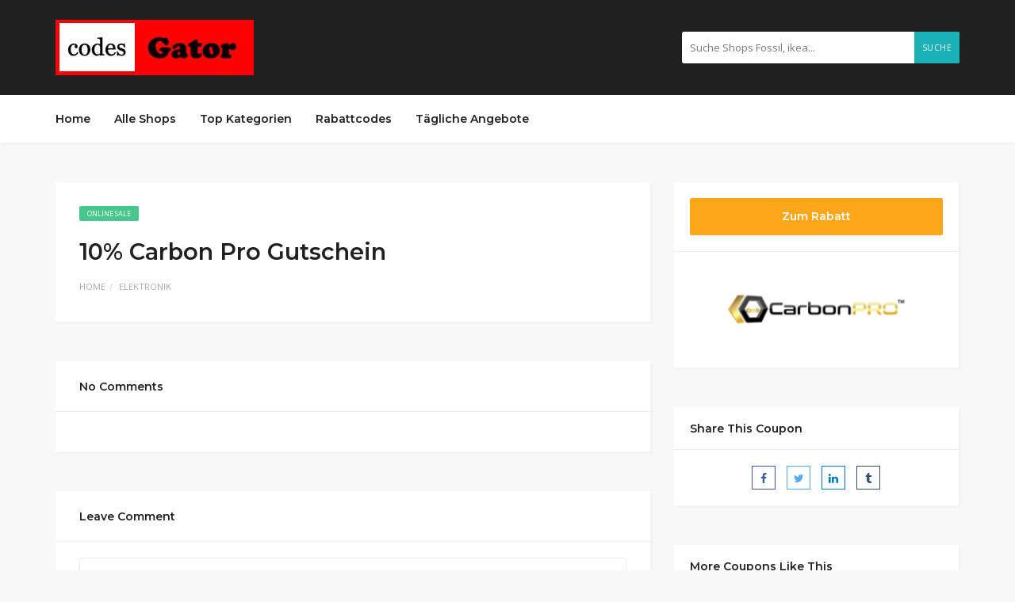

--- FILE ---
content_type: text/html; charset=UTF-8
request_url: https://codesgator.com/coupon/10-carbon-pro-gutschein/
body_size: 14896
content:
<!DOCTYPE html>
<html lang="en-US">
<head>
<!-- Google tag (gtag.js) -->
<script async src="https://www.googletagmanager.com/gtag/js?id=UA-261684649-1"></script>
<script>
  window.dataLayer = window.dataLayer || [];
  function gtag(){dataLayer.push(arguments);}
  gtag('js', new Date());

  gtag('config', 'UA-261684649-1');
</script>
    <meta charset="UTF-8">
    <meta name="viewport" content="width=device-width, initial-scale=1, maximum-scale=1">
	<!-- TradeDoubler site verification 3250647 -->
<meta name="verify-admitad" content="0c577276a9" />
<meta name="fo-verify" content="a3b34643-9b46-41d5-8d3d-fafd9eaa54ad">
<meta name="tradetracker-site-verification" content="1402fe9812a55faf9fc96469e940320194f67e56" />

	<meta name='robots' content='index, follow, max-image-preview:large, max-snippet:-1, max-video-preview:-1' />

	<!-- This site is optimized with the Yoast SEO plugin v21.0 - https://yoast.com/wordpress/plugins/seo/ -->
	<title>10% Carbon Pro Gutschein - CodesGator</title>
	<link rel="canonical" href="https://codesgator.com/coupon/10-carbon-pro-gutschein/" />
	<meta property="og:locale" content="en_US" />
	<meta property="og:type" content="article" />
	<meta property="og:title" content="10% Carbon Pro Gutschein - CodesGator" />
	<meta property="og:url" content="https://codesgator.com/coupon/10-carbon-pro-gutschein/" />
	<meta property="og:site_name" content="CodesGator" />
	<meta property="article:modified_time" content="2022-09-17T05:46:46+00:00" />
	<meta name="twitter:card" content="summary_large_image" />
	<script type="application/ld+json" class="yoast-schema-graph">{"@context":"https://schema.org","@graph":[{"@type":"WebPage","@id":"https://codesgator.com/coupon/10-carbon-pro-gutschein/","url":"https://codesgator.com/coupon/10-carbon-pro-gutschein/","name":"10% Carbon Pro Gutschein - CodesGator","isPartOf":{"@id":"https://codesgator.com/#website"},"datePublished":"2022-09-17T05:46:45+00:00","dateModified":"2022-09-17T05:46:46+00:00","breadcrumb":{"@id":"https://codesgator.com/coupon/10-carbon-pro-gutschein/#breadcrumb"},"inLanguage":"en-US","potentialAction":[{"@type":"ReadAction","target":["https://codesgator.com/coupon/10-carbon-pro-gutschein/"]}]},{"@type":"BreadcrumbList","@id":"https://codesgator.com/coupon/10-carbon-pro-gutschein/#breadcrumb","itemListElement":[{"@type":"ListItem","position":1,"name":"Home","item":"https://codesgator.com/"},{"@type":"ListItem","position":2,"name":"Coupons","item":"https://codesgator.com/coupon/"},{"@type":"ListItem","position":3,"name":"10% Carbon Pro Gutschein"}]},{"@type":"WebSite","@id":"https://codesgator.com/#website","url":"https://codesgator.com/","name":"CodesGator","description":"Gutschein und Rabatt Gutscheine - Online Aktion Codes","potentialAction":[{"@type":"SearchAction","target":{"@type":"EntryPoint","urlTemplate":"https://codesgator.com/?s={search_term_string}"},"query-input":"required name=search_term_string"}],"inLanguage":"en-US"}]}</script>
	<!-- / Yoast SEO plugin. -->


<link rel='dns-prefetch' href='//fonts.googleapis.com' />
<link rel="alternate" type="application/rss+xml" title="CodesGator &raquo; Feed" href="https://codesgator.com/feed/" />
<link rel="alternate" type="application/rss+xml" title="CodesGator &raquo; Comments Feed" href="https://codesgator.com/comments/feed/" />
<link rel="alternate" type="application/rss+xml" title="CodesGator &raquo; 10% Carbon Pro Gutschein Comments Feed" href="https://codesgator.com/coupon/10-carbon-pro-gutschein/feed/" />
<link rel="alternate" title="oEmbed (JSON)" type="application/json+oembed" href="https://codesgator.com/wp-json/oembed/1.0/embed?url=https%3A%2F%2Fcodesgator.com%2Fcoupon%2F10-carbon-pro-gutschein%2F" />
<link rel="alternate" title="oEmbed (XML)" type="text/xml+oembed" href="https://codesgator.com/wp-json/oembed/1.0/embed?url=https%3A%2F%2Fcodesgator.com%2Fcoupon%2F10-carbon-pro-gutschein%2F&#038;format=xml" />
		<!-- This site uses the Google Analytics by MonsterInsights plugin v7.18.0 - Using Analytics tracking - https://www.monsterinsights.com/ -->
		<!-- Note: MonsterInsights is not currently configured on this site. The site owner needs to authenticate with Google Analytics in the MonsterInsights settings panel. -->
					<!-- No UA code set -->
				<!-- / Google Analytics by MonsterInsights -->
		<style id='wp-img-auto-sizes-contain-inline-css' type='text/css'>
img:is([sizes=auto i],[sizes^="auto," i]){contain-intrinsic-size:3000px 1500px}
/*# sourceURL=wp-img-auto-sizes-contain-inline-css */
</style>

<style id='wp-emoji-styles-inline-css' type='text/css'>

	img.wp-smiley, img.emoji {
		display: inline !important;
		border: none !important;
		box-shadow: none !important;
		height: 1em !important;
		width: 1em !important;
		margin: 0 0.07em !important;
		vertical-align: -0.1em !important;
		background: none !important;
		padding: 0 !important;
	}
/*# sourceURL=wp-emoji-styles-inline-css */
</style>
<link rel='stylesheet' id='wp-block-library-css' href='https://codesgator.com/wp-includes/css/dist/block-library/style.min.css?ver=6.9' type='text/css' media='all' />
<style id='global-styles-inline-css' type='text/css'>
:root{--wp--preset--aspect-ratio--square: 1;--wp--preset--aspect-ratio--4-3: 4/3;--wp--preset--aspect-ratio--3-4: 3/4;--wp--preset--aspect-ratio--3-2: 3/2;--wp--preset--aspect-ratio--2-3: 2/3;--wp--preset--aspect-ratio--16-9: 16/9;--wp--preset--aspect-ratio--9-16: 9/16;--wp--preset--color--black: #000000;--wp--preset--color--cyan-bluish-gray: #abb8c3;--wp--preset--color--white: #ffffff;--wp--preset--color--pale-pink: #f78da7;--wp--preset--color--vivid-red: #cf2e2e;--wp--preset--color--luminous-vivid-orange: #ff6900;--wp--preset--color--luminous-vivid-amber: #fcb900;--wp--preset--color--light-green-cyan: #7bdcb5;--wp--preset--color--vivid-green-cyan: #00d084;--wp--preset--color--pale-cyan-blue: #8ed1fc;--wp--preset--color--vivid-cyan-blue: #0693e3;--wp--preset--color--vivid-purple: #9b51e0;--wp--preset--gradient--vivid-cyan-blue-to-vivid-purple: linear-gradient(135deg,rgb(6,147,227) 0%,rgb(155,81,224) 100%);--wp--preset--gradient--light-green-cyan-to-vivid-green-cyan: linear-gradient(135deg,rgb(122,220,180) 0%,rgb(0,208,130) 100%);--wp--preset--gradient--luminous-vivid-amber-to-luminous-vivid-orange: linear-gradient(135deg,rgb(252,185,0) 0%,rgb(255,105,0) 100%);--wp--preset--gradient--luminous-vivid-orange-to-vivid-red: linear-gradient(135deg,rgb(255,105,0) 0%,rgb(207,46,46) 100%);--wp--preset--gradient--very-light-gray-to-cyan-bluish-gray: linear-gradient(135deg,rgb(238,238,238) 0%,rgb(169,184,195) 100%);--wp--preset--gradient--cool-to-warm-spectrum: linear-gradient(135deg,rgb(74,234,220) 0%,rgb(151,120,209) 20%,rgb(207,42,186) 40%,rgb(238,44,130) 60%,rgb(251,105,98) 80%,rgb(254,248,76) 100%);--wp--preset--gradient--blush-light-purple: linear-gradient(135deg,rgb(255,206,236) 0%,rgb(152,150,240) 100%);--wp--preset--gradient--blush-bordeaux: linear-gradient(135deg,rgb(254,205,165) 0%,rgb(254,45,45) 50%,rgb(107,0,62) 100%);--wp--preset--gradient--luminous-dusk: linear-gradient(135deg,rgb(255,203,112) 0%,rgb(199,81,192) 50%,rgb(65,88,208) 100%);--wp--preset--gradient--pale-ocean: linear-gradient(135deg,rgb(255,245,203) 0%,rgb(182,227,212) 50%,rgb(51,167,181) 100%);--wp--preset--gradient--electric-grass: linear-gradient(135deg,rgb(202,248,128) 0%,rgb(113,206,126) 100%);--wp--preset--gradient--midnight: linear-gradient(135deg,rgb(2,3,129) 0%,rgb(40,116,252) 100%);--wp--preset--font-size--small: 13px;--wp--preset--font-size--medium: 20px;--wp--preset--font-size--large: 36px;--wp--preset--font-size--x-large: 42px;--wp--preset--spacing--20: 0.44rem;--wp--preset--spacing--30: 0.67rem;--wp--preset--spacing--40: 1rem;--wp--preset--spacing--50: 1.5rem;--wp--preset--spacing--60: 2.25rem;--wp--preset--spacing--70: 3.38rem;--wp--preset--spacing--80: 5.06rem;--wp--preset--shadow--natural: 6px 6px 9px rgba(0, 0, 0, 0.2);--wp--preset--shadow--deep: 12px 12px 50px rgba(0, 0, 0, 0.4);--wp--preset--shadow--sharp: 6px 6px 0px rgba(0, 0, 0, 0.2);--wp--preset--shadow--outlined: 6px 6px 0px -3px rgb(255, 255, 255), 6px 6px rgb(0, 0, 0);--wp--preset--shadow--crisp: 6px 6px 0px rgb(0, 0, 0);}:where(.is-layout-flex){gap: 0.5em;}:where(.is-layout-grid){gap: 0.5em;}body .is-layout-flex{display: flex;}.is-layout-flex{flex-wrap: wrap;align-items: center;}.is-layout-flex > :is(*, div){margin: 0;}body .is-layout-grid{display: grid;}.is-layout-grid > :is(*, div){margin: 0;}:where(.wp-block-columns.is-layout-flex){gap: 2em;}:where(.wp-block-columns.is-layout-grid){gap: 2em;}:where(.wp-block-post-template.is-layout-flex){gap: 1.25em;}:where(.wp-block-post-template.is-layout-grid){gap: 1.25em;}.has-black-color{color: var(--wp--preset--color--black) !important;}.has-cyan-bluish-gray-color{color: var(--wp--preset--color--cyan-bluish-gray) !important;}.has-white-color{color: var(--wp--preset--color--white) !important;}.has-pale-pink-color{color: var(--wp--preset--color--pale-pink) !important;}.has-vivid-red-color{color: var(--wp--preset--color--vivid-red) !important;}.has-luminous-vivid-orange-color{color: var(--wp--preset--color--luminous-vivid-orange) !important;}.has-luminous-vivid-amber-color{color: var(--wp--preset--color--luminous-vivid-amber) !important;}.has-light-green-cyan-color{color: var(--wp--preset--color--light-green-cyan) !important;}.has-vivid-green-cyan-color{color: var(--wp--preset--color--vivid-green-cyan) !important;}.has-pale-cyan-blue-color{color: var(--wp--preset--color--pale-cyan-blue) !important;}.has-vivid-cyan-blue-color{color: var(--wp--preset--color--vivid-cyan-blue) !important;}.has-vivid-purple-color{color: var(--wp--preset--color--vivid-purple) !important;}.has-black-background-color{background-color: var(--wp--preset--color--black) !important;}.has-cyan-bluish-gray-background-color{background-color: var(--wp--preset--color--cyan-bluish-gray) !important;}.has-white-background-color{background-color: var(--wp--preset--color--white) !important;}.has-pale-pink-background-color{background-color: var(--wp--preset--color--pale-pink) !important;}.has-vivid-red-background-color{background-color: var(--wp--preset--color--vivid-red) !important;}.has-luminous-vivid-orange-background-color{background-color: var(--wp--preset--color--luminous-vivid-orange) !important;}.has-luminous-vivid-amber-background-color{background-color: var(--wp--preset--color--luminous-vivid-amber) !important;}.has-light-green-cyan-background-color{background-color: var(--wp--preset--color--light-green-cyan) !important;}.has-vivid-green-cyan-background-color{background-color: var(--wp--preset--color--vivid-green-cyan) !important;}.has-pale-cyan-blue-background-color{background-color: var(--wp--preset--color--pale-cyan-blue) !important;}.has-vivid-cyan-blue-background-color{background-color: var(--wp--preset--color--vivid-cyan-blue) !important;}.has-vivid-purple-background-color{background-color: var(--wp--preset--color--vivid-purple) !important;}.has-black-border-color{border-color: var(--wp--preset--color--black) !important;}.has-cyan-bluish-gray-border-color{border-color: var(--wp--preset--color--cyan-bluish-gray) !important;}.has-white-border-color{border-color: var(--wp--preset--color--white) !important;}.has-pale-pink-border-color{border-color: var(--wp--preset--color--pale-pink) !important;}.has-vivid-red-border-color{border-color: var(--wp--preset--color--vivid-red) !important;}.has-luminous-vivid-orange-border-color{border-color: var(--wp--preset--color--luminous-vivid-orange) !important;}.has-luminous-vivid-amber-border-color{border-color: var(--wp--preset--color--luminous-vivid-amber) !important;}.has-light-green-cyan-border-color{border-color: var(--wp--preset--color--light-green-cyan) !important;}.has-vivid-green-cyan-border-color{border-color: var(--wp--preset--color--vivid-green-cyan) !important;}.has-pale-cyan-blue-border-color{border-color: var(--wp--preset--color--pale-cyan-blue) !important;}.has-vivid-cyan-blue-border-color{border-color: var(--wp--preset--color--vivid-cyan-blue) !important;}.has-vivid-purple-border-color{border-color: var(--wp--preset--color--vivid-purple) !important;}.has-vivid-cyan-blue-to-vivid-purple-gradient-background{background: var(--wp--preset--gradient--vivid-cyan-blue-to-vivid-purple) !important;}.has-light-green-cyan-to-vivid-green-cyan-gradient-background{background: var(--wp--preset--gradient--light-green-cyan-to-vivid-green-cyan) !important;}.has-luminous-vivid-amber-to-luminous-vivid-orange-gradient-background{background: var(--wp--preset--gradient--luminous-vivid-amber-to-luminous-vivid-orange) !important;}.has-luminous-vivid-orange-to-vivid-red-gradient-background{background: var(--wp--preset--gradient--luminous-vivid-orange-to-vivid-red) !important;}.has-very-light-gray-to-cyan-bluish-gray-gradient-background{background: var(--wp--preset--gradient--very-light-gray-to-cyan-bluish-gray) !important;}.has-cool-to-warm-spectrum-gradient-background{background: var(--wp--preset--gradient--cool-to-warm-spectrum) !important;}.has-blush-light-purple-gradient-background{background: var(--wp--preset--gradient--blush-light-purple) !important;}.has-blush-bordeaux-gradient-background{background: var(--wp--preset--gradient--blush-bordeaux) !important;}.has-luminous-dusk-gradient-background{background: var(--wp--preset--gradient--luminous-dusk) !important;}.has-pale-ocean-gradient-background{background: var(--wp--preset--gradient--pale-ocean) !important;}.has-electric-grass-gradient-background{background: var(--wp--preset--gradient--electric-grass) !important;}.has-midnight-gradient-background{background: var(--wp--preset--gradient--midnight) !important;}.has-small-font-size{font-size: var(--wp--preset--font-size--small) !important;}.has-medium-font-size{font-size: var(--wp--preset--font-size--medium) !important;}.has-large-font-size{font-size: var(--wp--preset--font-size--large) !important;}.has-x-large-font-size{font-size: var(--wp--preset--font-size--x-large) !important;}
/*# sourceURL=global-styles-inline-css */
</style>

<style id='classic-theme-styles-inline-css' type='text/css'>
/*! This file is auto-generated */
.wp-block-button__link{color:#fff;background-color:#32373c;border-radius:9999px;box-shadow:none;text-decoration:none;padding:calc(.667em + 2px) calc(1.333em + 2px);font-size:1.125em}.wp-block-file__button{background:#32373c;color:#fff;text-decoration:none}
/*# sourceURL=/wp-includes/css/classic-themes.min.css */
</style>
<link rel='stylesheet' id='redux-extendify-styles-css' href='https://codesgator.com/wp-content/plugins/redux-framework/redux-core/assets/css/extendify-utilities.css?ver=4.4.5' type='text/css' media='all' />
<link rel='stylesheet' id='bootstrap-css' href='https://codesgator.com/wp-content/themes/couponis/css/bootstrap.min.css?ver=6.9' type='text/css' media='all' />
<link rel='stylesheet' id='font-awesome-css' href='https://codesgator.com/wp-content/themes/couponis/css/font-awesome.min.css?ver=6.9' type='text/css' media='all' />
<link rel='stylesheet' id='simple-line-icons-css' href='https://codesgator.com/wp-content/themes/couponis/css/simple-line-icons.css?ver=6.9' type='text/css' media='all' />
<link rel='stylesheet' id='magnific-popup-css' href='https://codesgator.com/wp-content/themes/couponis/css/magnific-popup.css?ver=6.9' type='text/css' media='all' />
<link rel='stylesheet' id='select2-css' href='https://codesgator.com/wp-content/themes/couponis/css/select2.min.css?ver=6.9' type='text/css' media='all' />
<link rel='stylesheet' id='couponis-fonts-css' href='//fonts.googleapis.com/css?family=Open+Sans%3A400%2C700%7CMontserrat%3A600%2C600%7CRoboto%3A500%26subset%3Dall&#038;ver=1.0.0' type='text/css' media='all' />
<link rel='stylesheet' id='couponis-style-css' href='https://codesgator.com/wp-content/themes/couponis/style.css?ver=6.9' type='text/css' media='all' />
<style id='couponis-style-inline-css' type='text/css'>

/* BODY */
body[class*=" "]{
	font-family: "Open Sans", sans-serif;
	color: #484848;
	font-weight: 400;
	font-size: 14px;
	line-height: 1.7;
}


a, a:visited{
	color: #272727;
}


a:hover, a:focus, a:active, body .blog-item-title a:hover, .infobox-content a:hover,
.blog-item-meta a:hover,
.leading-icon,
.single-expire,
.navbar-default .navbar-nav .open .dropdown-menu > li > a:hover,
.navbar-default .navbar-nav .open > a, 
.navbar-default .navbar-nav .open > a:hover, 
.navbar-default .navbar-nav .open > a:focus,
.navbar-default .navbar-nav li a:hover,
.navbar-default .navbar-nav li.current_page_ancestor > a,
.navbar-default .navbar-nav li.current_page_ancestor > a:visited,
.navbar-default .navbar-nav li.current_page_item > a,
.navbar-default .navbar-nav li.current_page_item > a:visited,
.navbar-toggle,
.special-action a,
.widget_widget_categories li:hover i,
.footer-subscribe i.icon-envelope,
.copyrights a:hover,
.error404 .icon-compass,
.image-loader,
.categories-list li:hover i,
.categories-carousel-list .owl-item i,
.save-store:hover,
.save-store.added:active,
.save-store.added,
.category-icon,
.coupon-box h4:hover,
.show-hide-more,
.save-coupon.added,
body .kc_tabs_nav > li > a:hover,
body .kc_tabs_nav > .ui-tabs-active,
body .kc_tabs_nav > .ui-tabs-active:hover,
body .kc_tabs_nav > .ui-tabs-active > a,
body .kc_tabs_nav > .ui-tabs-active > a:hover,
.category-block i,
.listing-style.active,
.letter-title h3,
.ui-state-hover, 
.ui-widget-content .ui-state-hover, 
.ui-widget-header .ui-state-hover, 
.ui-state-focus, 
.ui-widget-content .ui-state-focus, 
.ui-widget-header .ui-state-focus,
.ui-state-hover .ui-icon:before, 
.ui-widget-content .ui-state-hover .ui-icon:before, 
.ui-widget-header .ui-state-hover .ui-icon:before, 
.ui-state-focus .ui-icon:before, 
.ui-widget-content .ui-state-focus .ui-icon:before, 
.ui-widget-header .ui-state-focus .ui-icon:before,
.ui-datepicker-next .ui-icon:hover:before
{
	color: #1ab1b7;
}

.widget-title:after,
a.search-type:hover,
a.search-type.type-added,
.widget_widget_stores a:hover,
.stores-carousel-list .owl-item:hover a,
.categories-carousel-list .owl-item:hover a,
.store-logo:hover,
.coupon-image:hover,
.owl-dot.active
{
	border-color: #1ab1b7;
}

.styled-checkbox.active label:after,
.styled-checkbox input:checked + label:after,
.styled-radio.active label:after,
.styled-radio input:checked + label:after,
.form-submit #submit,
.form-submit a,
.tagcloud a, .btn, a.btn,
.blog-item-meta:before,
.main-search a,
.pagination a:hover, 
.pagination > span,
a.visit-store,
.tax-coupon-category .category-icon-wrap,
.nav.nav-tabs > li > a:hover,
.nav.nav-tabs > li.active > a, 
.nav.nav-tabs > li.active > a:hover, 
.nav.nav-tabs > li.active > a:focus,
.nav.nav-tabs > li.active > a:active,
.category-block:hover .white-block,
.ui-state-active, .ui-widget-content .ui-state-active, .ui-widget-header .ui-state-active,
.ui-widget-content.ui-slider-horizontal .ui-state-active,
.ui-datepicker .ui-datepicker-buttonpane button:hover
{
	background-color: #1ab1b7;
	color: #fff;
}

.online-sale{
	background-color: #48c78c;
	color: #fff;
}

.exclusive{
	background-color: #1ab1b7;
	color: #fff;
}

.online-code{
	background-color: #c2c748;
	color: #fff;
}

.in-store-code{
	background-color: #5f93ce;
	color: #fff;
}

.coupon-code-modal,
.coupon-action-button.header-alike{
	border-color: #FFA619;
}

.code-text,
.code-text-full,
a.coupon-code-modal, a.coupon-code-modal:visited, a.coupon-code-modal:hover, a.coupon-code-modal:focus, a.coupon-code-modal:focus:active,
.similar-badge{
	background-color: #FFA619;
	color: #fff;
}

.top-header{
	background-color: #202020;
}

.header-categories a{
	color: #bbb;
}

.header-categories a:hover{
	color: #eee;
}

.main-search input, .main-search input:focus, .main-search input:active, .main-search input:focus:active{
	background: ;
}

.navbar-default .navbar-nav .open .dropdown-menu > li > a,
.navbar-default .navbar-nav li a{
	font-size: 14px;
	font-weight: 600;
	font-family: 'Montserrat', sans-serif;
}

h1, h2, h3, h4, h5, h6{
	color: #202020;
}

h1, h2, h3, h4, h5, h6, .header-alike, .continue-read{
	font-weight: 600;
	font-family: 'Montserrat', sans-serif;	
}

.continue-read{
	font-weight: 600;
}

h1{
	font-size: 2.6179em;
	line-height: 1.4;
}

h2{
	font-size: 2.0581em;
	line-height: 1.4;
}

h3{
	font-size: 1.618em;
	line-height: 1.4;
}

h4{
	font-size: 1.272em;
	line-height: 1.4;
}

h5{
	font-size: 1em;
	line-height: 1.4;
}

h6{
	font-size: 0.7862em;
	line-height: 1.4;
}

.copyrights a,
.copyrights{
	color: #bbb;
	background: #202020;
}

.copyrights a:hover{
	color: #1ab1b7;
}


/*# sourceURL=couponis-style-inline-css */
</style>
<link rel='stylesheet' id='kc-general-css' href='https://codesgator.com/wp-content/plugins/kingcomposer/assets/frontend/css/kingcomposer.min.css?ver=2.9.6' type='text/css' media='all' />
<link rel='stylesheet' id='kc-animate-css' href='https://codesgator.com/wp-content/plugins/kingcomposer/assets/css/animate.css?ver=2.9.6' type='text/css' media='all' />
<link rel='stylesheet' id='kc-icon-1-css' href='https://codesgator.com/wp-content/plugins/kingcomposer/assets/css/icons.css?ver=2.9.6' type='text/css' media='all' />
<script type="text/javascript" src="https://codesgator.com/wp-includes/js/jquery/jquery.min.js?ver=3.7.1" id="jquery-core-js"></script>
<script type="text/javascript" src="https://codesgator.com/wp-includes/js/jquery/jquery-migrate.min.js?ver=3.4.1" id="jquery-migrate-js"></script>
<link rel="https://api.w.org/" href="https://codesgator.com/wp-json/" /><link rel="alternate" title="JSON" type="application/json" href="https://codesgator.com/wp-json/wp/v2/coupon/1570" /><link rel="EditURI" type="application/rsd+xml" title="RSD" href="https://codesgator.com/xmlrpc.php?rsd" />
<meta name="generator" content="WordPress 6.9" />
<link rel='shortlink' href='https://codesgator.com/?p=1570' />
<meta name="generator" content="Redux 4.4.5" /><script type="text/javascript">var kc_script_data={ajax_url:"https://codesgator.com/wp-admin/admin-ajax.php"}</script><link rel="icon" href="https://codesgator.com/wp-content/uploads/2022/08/codesgator-icon-60x60.png" sizes="32x32" />
<link rel="icon" href="https://codesgator.com/wp-content/uploads/2022/08/codesgator-icon.png" sizes="192x192" />
<link rel="apple-touch-icon" href="https://codesgator.com/wp-content/uploads/2022/08/codesgator-icon.png" />
<meta name="msapplication-TileImage" content="https://codesgator.com/wp-content/uploads/2022/08/codesgator-icon.png" />
<style id="wpforms-css-vars-root">
				:root {
					--wpforms-field-border-radius: 3px;
--wpforms-field-background-color: #ffffff;
--wpforms-field-border-color: rgba( 0, 0, 0, 0.25 );
--wpforms-field-text-color: rgba( 0, 0, 0, 0.7 );
--wpforms-label-color: rgba( 0, 0, 0, 0.85 );
--wpforms-label-sublabel-color: rgba( 0, 0, 0, 0.55 );
--wpforms-label-error-color: #d63637;
--wpforms-button-border-radius: 3px;
--wpforms-button-background-color: #066aab;
--wpforms-button-text-color: #ffffff;
--wpforms-field-size-input-height: 43px;
--wpforms-field-size-input-spacing: 15px;
--wpforms-field-size-font-size: 16px;
--wpforms-field-size-line-height: 19px;
--wpforms-field-size-padding-h: 14px;
--wpforms-field-size-checkbox-size: 16px;
--wpforms-field-size-sublabel-spacing: 5px;
--wpforms-field-size-icon-size: 1;
--wpforms-label-size-font-size: 16px;
--wpforms-label-size-line-height: 19px;
--wpforms-label-size-sublabel-font-size: 14px;
--wpforms-label-size-sublabel-line-height: 17px;
--wpforms-button-size-font-size: 17px;
--wpforms-button-size-height: 41px;
--wpforms-button-size-padding-h: 15px;
--wpforms-button-size-margin-top: 10px;

				}
			</style></head>
<meta name="google-site-verification" content="JtfAh98YvnPad8-KhFimj1qlcaET5rvPO4HPycmZjQM" />
<body class="wp-singular coupon-template-default single single-coupon postid-1570 wp-theme-couponis kc-css-system">


<!-- ==================================================================================================================================
TOP BAR
======================================================================================================================================= -->
<header>
	<div class="top-header">
		<div class="container">
			<div class="flex-wrap flex-always">
				<div class="flex-left">
					<a href="https://codesgator.com/" class="logo">
					<img width="250" height="70" src="https://codesgator.com/wp-content/uploads/2022/07/codesgator-logo-gutschein.jpg" class="attachment-full size-full" alt="" decoding="async" srcset="https://codesgator.com/wp-content/uploads/2022/07/codesgator-logo-gutschein.jpg 250w, https://codesgator.com/wp-content/uploads/2022/07/codesgator-logo-gutschein-150x42.jpg 150w" sizes="(max-width: 250px) 100vw, 250px" />					</a>
				</div>
								<div class="flex-right">
					<form class="main-search" method="GET" action="https://codesgator.com/rabattcodes/">
						<input type="text" name="keyword" class="form-control" placeholder="Suche Shops Fossil, ikea...">
						<a href="javascript:;" class="submit-form">Suche</a>
					</form>
				</div>
							</div>
		</div>
	</div>
	<div class="navigation">
		<div class="container">
			<div class="flex-wrap flex-always">
				<div class="flex-left">
					<a class="navbar-toggle button-white menu" data-toggle="collapse" data-target=".navbar-collapse">
						<i class="icon-menu"></i>
					</a>
					<div class="nav-copy">
						<div class="navbar navbar-default" role="navigation">
							<div class="collapse navbar-collapse">
								<ul class="nav navbar-nav">
									<li id="menu-item-45" class="menu-item menu-item-type-post_type menu-item-object-page menu-item-home menu-item-45"><a title="Home" href="https://codesgator.com/">Home</a></li>
<li id="menu-item-46" class="menu-item menu-item-type-post_type menu-item-object-page menu-item-46"><a title="Alle Shops" href="https://codesgator.com/alleshops/">Alle Shops</a></li>
<li id="menu-item-47" class="menu-item menu-item-type-post_type menu-item-object-page menu-item-47"><a title="Top Kategorien" href="https://codesgator.com/kategorien/">Top Kategorien</a></li>
<li id="menu-item-48" class="menu-item menu-item-type-post_type menu-item-object-page menu-item-48"><a title="Rabattcodes" href="https://codesgator.com/rabattcodes/">Rabattcodes</a></li>
<li id="menu-item-1077" class="menu-item menu-item-type-post_type menu-item-object-page menu-item-1077"><a title="Tägliche Angebote" href="https://codesgator.com/sommer-aktion/">Tägliche Angebote</a></li>

								</ul>
							</div>
						</div>
					</div>
				</div>
							</div>
			<div class="nav-paste">
			</div>
		</div>
	</div>
</header>

<main>
	<div class="container single-arrangement-right">
		<div class="row">

			
			<div class="col-sm-8">
				<div class="white-block content-wrap">

					
					<div class="white-block-single-content">

						<div class="single-badges">
							<span class="badges online-sale">online sale</span>						</div>

						<h1 class="blog-item-title h2-size">10% Carbon Pro Gutschein</h1>


						<ul class="list-unstyled featured-bottom-meta flex-wrap no-margin flex-always">
							<ul class="breadcrumb"><li><a href="https://codesgator.com/">Home</a></li><li><a href="https://codesgator.com/coupon-category/elektronik/">Elektronik</a></li></ul>						</ul>					

						<div class="post-content clearfix">
								
						</div>
					</div>

				</div>

				<div id="comments">
				<div class="white-block">
			<div class="white-block-single-content">

				<!-- title -->
				<div class="widget-title">
					<h4>No Comments</h4>
				</div>
				<!--.title -->
		
				<!-- comments -->
				<div class="comment-content comments">
									</div>
				<!-- .comments -->
		
				<!-- comments pagination -->
								<!-- .comments pagination -->
			</div>
		</div>
		<div class="white-block">
		<div class="white-block-single-content">

			<div class="widget-title">
				<h4>Leave Comment</h4>
			</div>

			<div id="contact_form">
					<div id="respond" class="comment-respond">
		<h3 id="reply-title" class="comment-reply-title"> <small><a rel="nofollow" id="cancel-comment-reply-link" href="/coupon/10-carbon-pro-gutschein/#respond" style="display:none;">or cancel reply</a></small></h3><form action="https://codesgator.com/wp-comments-post.php" method="post" id="commentform" class="comment-form"><div class="form-group has-feedback">
												<textarea rows="10" cols="100" class="form-control" id="comment" name="comment" placeholder="Comment *"></textarea>															
											</div><div class="row"><div class="col-sm-4"><div class="form-group has-feedback">
																<input type="text" class="form-control" id="name" name="author" placeholder="Name *">
															</div></div>
<div class="col-sm-4"><div class="form-group has-feedback">
																<input type="text" class="form-control" id="email" name="email" placeholder="Email *">
															</div></div>
<div class="col-sm-4"><div class="form-group has-feedback">
																<input type="text" class="form-control" id="url" name="url" placeholder="Website">
															</div></div></div>
<p class="comment-form-cookies-consent"><input id="wp-comment-cookies-consent" name="wp-comment-cookies-consent" type="checkbox" value="yes" /> <label for="wp-comment-cookies-consent">Save my name, email, and website in this browser for the next time I comment.</label></p>
<p class="form-submit"><input name="submit" type="submit" id="submit" class="submit" value="Send Comment" /> <input type='hidden' name='comment_post_ID' value='1570' id='comment_post_ID' />
<input type='hidden' name='comment_parent' id='comment_parent' value='0' />
</p></form>	</div><!-- #respond -->
				</div>
		</div>
	</div>
</div>

			</div>

			<div class="col-sm-4">
	<div class="white-block coupon-info">
		<ul class="list-unstyled no-margin">
			<li>
				<a class="coupon-action-button header-alike" href="/coupon/10-carbon-pro-gutschein/#o-1570" data-affiliate="https://codesgator.com/?cout=1570" target="_blank" rel="nofollow"><span class="code-text-full">Zum Rabatt</span></a>			</li>
									<li class="coupon-store text-center">
				<a href="https://codesgator.com/coupon-store/carbon-pro-gutscheine/" class="coupon-image"><img width="244" height="120" src="https://codesgator.com/wp-content/uploads/2022/09/Carbon-Pro-Gutscheincode.png" class="attachment-full size-full" alt="" decoding="async" srcset="https://codesgator.com/wp-content/uploads/2022/09/Carbon-Pro-Gutscheincode.png 244w, https://codesgator.com/wp-content/uploads/2022/09/Carbon-Pro-Gutscheincode-150x74.png 150w" sizes="(max-width: 244px) 100vw, 244px" /></a>			</li>
		</ul>

		
	</div>

			<div class="widget white-block single-share">
			<div class="white-block-content">
				<div class="widget-title">
					<h4>Share This Coupon</h4>
				</div>
					<div class="post-share">
		<a href="https://www.facebook.com/sharer/sharer.php?u=https%3A%2F%2Fcodesgator.com%2Fcoupon%2F10-carbon-pro-gutschein%2F" class="share facebook" target="_blank" title="Share on Facebook"><i class="fa fa-facebook fa-fw"></i></a>
		<a href="http://twitter.com/intent/tweet?source=CodesGator&amp;text=https%3A%2F%2Fcodesgator.com%2Fcoupon%2F10-carbon-pro-gutschein%2F" class="share twitter" target="_blank" title="Share on Twitter"><i class="fa fa-twitter fa-fw"></i></a>
		<a href="http://www.linkedin.com/shareArticle?mini=true&amp;url=https%3A%2F%2Fcodesgator.com%2Fcoupon%2F10-carbon-pro-gutschein%2F&amp;title=10%25%20Carbon%20Pro%20Gutschein&amp;source=CodesGator" class="share linkedin" target="_blank" title="Share on LinkedIn"><i class="fa fa-linkedin fa-fw"></i></a>
		<a href="http://www.tumblr.com/share/link?url=https%3A%2F%2Fcodesgator.com%2Fcoupon%2F10-carbon-pro-gutschein%2F&amp;name=10%25%20Carbon%20Pro%20Gutschein" class="share tumblr" target="_blank" title="Share on Tumblr"><i class="fa fa-tumblr fa-fw"></i></a>
	</div>
				</div>
		</div>
	
				<div class="widget white-block clearfix widget_widget_latest_coupons similar-coupons">
				<div class="white-block-content">
					<div class="widget-title">
						<h4>More Coupons Like This</h4>
					</div>
					<ul class="list-unstyled list-inline">
													<li>
								<div class="similar-badge">1</div>
								<div class="flex-wrap">
									<a href="https://codesgator.com/coupon-store/braun-gutschein/" class="coupon-image"><img width="136" height="74" src="https://codesgator.com/wp-content/uploads/2023/03/Braun-Gutschein.png" class="attachment-couponis-logo size-couponis-logo" alt="" decoding="async" /></a>									<a href="https://codesgator.com/coupon/abonnieren-sparen-10-2/" class="continue-read">10% Newsletter Gutschein</a>
								</div>
							</li>
														<li>
								<div class="similar-badge">2</div>
								<div class="flex-wrap">
									<a href="https://codesgator.com/coupon-store/electronicx-gutschein/" class="coupon-image"><img width="150" height="32" src="https://codesgator.com/wp-content/uploads/2022/11/Electronicx-Gutschein-150x32.png" class="attachment-couponis-logo size-couponis-logo" alt="" decoding="async" srcset="https://codesgator.com/wp-content/uploads/2022/11/Electronicx-Gutschein-150x32.png 150w, https://codesgator.com/wp-content/uploads/2022/11/Electronicx-Gutschein.png 245w" sizes="(max-width: 150px) 100vw, 150px" /></a>									<a href="https://codesgator.com/coupon/kfz-lampen/" class="continue-read">5% Electronicx Rabattcode</a>
								</div>
							</li>
														<li>
								<div class="similar-badge">3</div>
								<div class="flex-wrap">
									<a href="https://codesgator.com/coupon-store/gearbest-gutscheine/" class="coupon-image"><img width="150" height="55" src="https://codesgator.com/wp-content/uploads/2021/08/gearbest-promo-codes-150x55.png" class="attachment-couponis-logo size-couponis-logo" alt="gearbest deals" decoding="async" srcset="https://codesgator.com/wp-content/uploads/2021/08/gearbest-promo-codes-150x55.png 150w, https://codesgator.com/wp-content/uploads/2021/08/gearbest-promo-codes.png 262w" sizes="(max-width: 150px) 100vw, 150px" /></a>									<a href="https://codesgator.com/coupon/70-rabatt-auf-ausgewahlte-artikel/" class="continue-read">70% Rabatt auf ausgewählte Artikel</a>
								</div>
							</li>
														<li>
								<div class="similar-badge">4</div>
								<div class="flex-wrap">
									<a href="https://codesgator.com/coupon-store/gearbest-gutscheine/" class="coupon-image"><img width="150" height="55" src="https://codesgator.com/wp-content/uploads/2021/08/gearbest-promo-codes-150x55.png" class="attachment-couponis-logo size-couponis-logo" alt="gearbest deals" decoding="async" srcset="https://codesgator.com/wp-content/uploads/2021/08/gearbest-promo-codes-150x55.png 150w, https://codesgator.com/wp-content/uploads/2021/08/gearbest-promo-codes.png 262w" sizes="(max-width: 150px) 100vw, 150px" /></a>									<a href="https://codesgator.com/coupon/50-rabatt/" class="continue-read">50% Rabatt</a>
								</div>
							</li>
														<li>
								<div class="similar-badge">5</div>
								<div class="flex-wrap">
									<a href="https://codesgator.com/coupon-store/esm-computer-gutscheine/" class="coupon-image"><img width="150" height="54" src="https://codesgator.com/wp-content/uploads/2021/12/esm-computer-rabatte-150x54.png" class="attachment-couponis-logo size-couponis-logo" alt="" decoding="async" srcset="https://codesgator.com/wp-content/uploads/2021/12/esm-computer-rabatte-150x54.png 150w, https://codesgator.com/wp-content/uploads/2021/12/esm-computer-rabatte.png 233w" sizes="(max-width: 150px) 100vw, 150px" /></a>									<a href="https://codesgator.com/coupon/aktion-10-rabatt/" class="continue-read">Aktion: 10% Rabatt</a>
								</div>
							</li>
												</ul>
				</div>
			</div>
			
	<div class="widget white-block clearfix widget_widget_categories" ><div class="white-block-content"><div class="widget-title"><h4>Categories</h4></div><div class="widget-content"><ul class="list-unstyled">					<li>
						<i class="fa fa-fw fa-ambulance"></i>
						<a href="https://codesgator.com/coupon-category/apotheke-medizin/">
							Apotheke &amp; Medizin						</a>
						<span>43</span>
					</li>
										<li>
						<i class="fa fa-fw fa-mobile"></i>
						<a href="https://codesgator.com/coupon-category/apps/">
							Apps						</a>
						<span>2</span>
					</li>
										<li>
						<i class="fa fa-fw fa-adjust"></i>
						<a href="https://codesgator.com/coupon-category/ausbildung/">
							Ausbildung						</a>
						<span>1</span>
					</li>
										<li>
						<i class="fa fa-fw fa-car"></i>
						<a href="https://codesgator.com/coupon-category/autoteile/">
							Autoteile						</a>
						<span>17</span>
					</li>
										<li>
						<i class="fa fa-fw fa-female"></i>
						<a href="https://codesgator.com/coupon-category/bademode/">
							Bademode						</a>
						<span>6</span>
					</li>
										<li>
						<i class="fa fa-fw fa-adjust"></i>
						<a href="https://codesgator.com/coupon-category/bekleidung/">
							Bekleidung						</a>
						<span>24</span>
					</li>
										<li>
						<i class="fa fa-fw fa-adjust"></i>
						<a href="https://codesgator.com/coupon-category/beleuchtung/">
							Beleuchtung						</a>
						<span>8</span>
					</li>
										<li>
						<i class="fa fa-fw fa-adjust"></i>
						<a href="https://codesgator.com/coupon-category/bettwaesche/">
							Bettwäsche						</a>
						<span>5</span>
					</li>
										<li>
						<i class="fa fa-fw fa-adjust"></i>
						<a href="https://codesgator.com/coupon-category/black-friday/">
							Black Friday						</a>
						<span>1</span>
					</li>
										<li>
						<i class="fa fa-fw fa-adjust"></i>
						<a href="https://codesgator.com/coupon-category/blumen/">
							Blumen						</a>
						<span>26</span>
					</li>
										<li>
						<i class="fa fa-fw fa-adjust"></i>
						<a href="https://codesgator.com/coupon-category/brillen/">
							Brillen						</a>
						<span>11</span>
					</li>
										<li>
						<i class="fa fa-fw fa-No Icon"></i>
						<a href="https://codesgator.com/coupon-category/cbd/">
							CBD						</a>
						<span>4</span>
					</li>
										<li>
						<i class="fa fa-fw fa-adjust"></i>
						<a href="https://codesgator.com/coupon-category/dienstleistungen/">
							Dienstleistungen						</a>
						<span>18</span>
					</li>
										<li>
						<i class="fa fa-fw fa-adjust"></i>
						<a href="https://codesgator.com/coupon-category/elektronik/">
							Elektronik						</a>
						<span>105</span>
					</li>
										<li>
						<i class="fa fa-fw fa-adjust"></i>
						<a href="https://codesgator.com/coupon-category/essen/">
							Essen						</a>
						<span>54</span>
					</li>
										<li>
						<i class="fa fa-fw fa-adjust"></i>
						<a href="https://codesgator.com/coupon-category/fahrrader/">
							Fahrräder						</a>
						<span>21</span>
					</li>
										<li>
						<i class="fa fa-fw fa-adjust"></i>
						<a href="https://codesgator.com/coupon-category/fitness/">
							Fitness						</a>
						<span>23</span>
					</li>
										<li>
						<i class="fa fa-fw fa-adjust"></i>
						<a href="https://codesgator.com/coupon-category/fitness-accessories/">
							Fitness Accessories						</a>
						<span>2</span>
					</li>
										<li>
						<i class="fa fa-fw fa-adjust"></i>
						<a href="https://codesgator.com/coupon-category/fotos/">
							Fotos						</a>
						<span>9</span>
					</li>
										<li>
						<i class="fa fa-fw fa-adjust"></i>
						<a href="https://codesgator.com/coupon-category/geschenke/">
							Geschenke						</a>
						<span>8</span>
					</li>
										<li>
						<i class="fa fa-fw fa-adjust"></i>
						<a href="https://codesgator.com/coupon-category/gesundheit/">
							Gesundheit						</a>
						<span>24</span>
					</li>
										<li>
						<i class="fa fa-fw fa-adjust"></i>
						<a href="https://codesgator.com/coupon-category/handyhullen/">
							Handyhüllen						</a>
						<span>10</span>
					</li>
										<li>
						<i class="fa fa-fw fa-adjust"></i>
						<a href="https://codesgator.com/coupon-category/haus-und-garten/">
							Haus und Garten						</a>
						<span>211</span>
					</li>
										<li>
						<i class="fa fa-fw fa-adjust"></i>
						<a href="https://codesgator.com/coupon-category/haushaltsgerate/">
							Haushaltsgeräte						</a>
						<span>23</span>
					</li>
										<li>
						<i class="fa fa-fw fa-adjust"></i>
						<a href="https://codesgator.com/coupon-category/haustiere/">
							Haustiere						</a>
						<span>55</span>
					</li>
										<li>
						<i class="fa fa-fw fa-adjust"></i>
						<a href="https://codesgator.com/coupon-category/jeans/">
							Jeans						</a>
						<span>2</span>
					</li>
										<li>
						<i class="fa fa-fw fa-adjust"></i>
						<a href="https://codesgator.com/coupon-category/kaufhauser/">
							Kaufhäuser						</a>
						<span>1</span>
					</li>
										<li>
						<i class="fa fa-fw fa-adjust"></i>
						<a href="https://codesgator.com/coupon-category/kinderzubehor/">
							Kinderzubehör						</a>
						<span>23</span>
					</li>
										<li>
						<i class="fa fa-fw fa-adjust"></i>
						<a href="https://codesgator.com/coupon-category/kissen/">
							Kissen						</a>
						<span>9</span>
					</li>
										<li>
						<i class="fa fa-fw fa-adjust"></i>
						<a href="https://codesgator.com/coupon-category/kleidung/">
							Kleidung						</a>
						<span>146</span>
					</li>
										<li>
						<i class="fa fa-fw fa-adjust"></i>
						<a href="https://codesgator.com/coupon-category/kosmetik/">
							Kosmetik						</a>
						<span>49</span>
					</li>
										<li>
						<i class="fa fa-fw fa-adjust"></i>
						<a href="https://codesgator.com/coupon-category/kunstbedarf/">
							Kunstbedarf						</a>
						<span>1</span>
					</li>
										<li>
						<i class="fa fa-fw fa-adjust"></i>
						<a href="https://codesgator.com/coupon-category/laptops/">
							Laptops						</a>
						<span>6</span>
					</li>
										<li>
						<i class="fa fa-fw fa-adjust"></i>
						<a href="https://codesgator.com/coupon-category/lebensmittel/">
							Lebensmittel						</a>
						<span>3</span>
					</li>
										<li>
						<i class="fa fa-fw fa-adjust"></i>
						<a href="https://codesgator.com/coupon-category/moebel/">
							Möbel						</a>
						<span>3</span>
					</li>
										<li>
						<i class="fa fa-fw fa-adjust"></i>
						<a href="https://codesgator.com/coupon-category/parfumdufte/">
							Parfum &amp; Düfte						</a>
						<span>5</span>
					</li>
										<li>
						<i class="fa fa-fw fa-adjust"></i>
						<a href="https://codesgator.com/coupon-category/proteins/">
							Proteins						</a>
						<span>1</span>
					</li>
										<li>
						<i class="fa fa-fw fa-adjust"></i>
						<a href="https://codesgator.com/coupon-category/reisen/">
							Reisen						</a>
						<span>15</span>
					</li>
										<li>
						<i class="fa fa-fw fa-adjust"></i>
						<a href="https://codesgator.com/coupon-category/reisen-hotels/">
							Reisen &amp; Hotels						</a>
						<span>6</span>
					</li>
										<li>
						<i class="fa fa-fw fa-adjust"></i>
						<a href="https://codesgator.com/coupon-category/schmuck/">
							Schmuck						</a>
						<span>35</span>
					</li>
										<li>
						<i class="fa fa-fw fa-adjust"></i>
						<a href="https://codesgator.com/coupon-category/schonheit/">
							Schönheit						</a>
						<span>7</span>
					</li>
										<li>
						<i class="fa fa-fw fa-adjust"></i>
						<a href="https://codesgator.com/coupon-category/schuhe/">
							Schuhe						</a>
						<span>62</span>
					</li>
										<li>
						<i class="fa fa-fw fa-adjust"></i>
						<a href="https://codesgator.com/coupon-category/schuhwerk/">
							Schuhwerk						</a>
						<span>2</span>
					</li>
										<li>
						<i class="fa fa-fw fa-adjust"></i>
						<a href="https://codesgator.com/coupon-category/socken/">
							Socken						</a>
						<span>12</span>
					</li>
										<li>
						<i class="fa fa-fw fa-adjust"></i>
						<a href="https://codesgator.com/coupon-category/softwares/">
							Softwares						</a>
						<span>9</span>
					</li>
										<li>
						<i class="fa fa-fw fa-adjust"></i>
						<a href="https://codesgator.com/coupon-category/sonnenbrille/">
							Sonnenbrille						</a>
						<span>1</span>
					</li>
										<li>
						<i class="fa fa-fw fa-adjust"></i>
						<a href="https://codesgator.com/coupon-category/spiele/">
							Spiele						</a>
						<span>4</span>
					</li>
										<li>
						<i class="fa fa-fw fa-adjust"></i>
						<a href="https://codesgator.com/coupon-category/spielzeug-spiele/">
							Spielzeug &amp; Spiele						</a>
						<span>3</span>
					</li>
										<li>
						<i class="fa fa-fw fa-adjust"></i>
						<a href="https://codesgator.com/coupon-category/sportbekleidung/">
							Sportbekleidung						</a>
						<span>14</span>
					</li>
										<li>
						<i class="fa fa-fw fa-adjust"></i>
						<a href="https://codesgator.com/coupon-category/sports/">
							Sports						</a>
						<span>12</span>
					</li>
										<li>
						<i class="fa fa-fw fa-adjust"></i>
						<a href="https://codesgator.com/coupon-category/sportwaren/">
							Sportwaren						</a>
						<span>7</span>
					</li>
										<li>
						<i class="fa fa-fw fa-adjust"></i>
						<a href="https://codesgator.com/coupon-category/taschen/">
							Taschen						</a>
						<span>22</span>
					</li>
										<li>
						<i class="fa fa-fw fa-adjust"></i>
						<a href="https://codesgator.com/coupon-category/tickets/">
							Tickets						</a>
						<span>3</span>
					</li>
										<li>
						<i class="fa fa-fw fa-adjust"></i>
						<a href="https://codesgator.com/coupon-category/urlaube/">
							Urlaube						</a>
						<span>51</span>
					</li>
										<li>
						<i class="fa fa-fw fa-adjust"></i>
						<a href="https://codesgator.com/coupon-category/wasserfilters/">
							Wasserfilters						</a>
						<span>1</span>
					</li>
										<li>
						<i class="fa fa-fw fa-cart-plus"></i>
						<a href="https://codesgator.com/coupon-category/weihnachten-2022/">
							Weihnachten 2022						</a>
						<span>5</span>
					</li>
										<li>
						<i class="fa fa-fw fa-adjust"></i>
						<a href="https://codesgator.com/coupon-category/zubehoer-coupons/">
							Zubehör						</a>
						<span>592</span>
					</li>
					</ul></div></div></div>
</div>
		</div>
	</div>
</main>

<a href="javascript:;" class="to_top btn">
	<span class="fa fa-angle-up"></span>
</a>


<div class="copyrights">
		<div class="container ">
		<div class="flex-wrap flex-always">
			<div class="flex-left">
				Codesgator.com ist eine Gutscheincode-Website. Wir verdienen möglicherweise eine Provision, wenn Sie einen unserer Gutscheine/Links verwenden, um einen Kauf zu tätigen.			</div>

							<ul class="list-unstyled list-inline footer-social">
											<li>
							<a href="https://web.facebook.com/CodesGatorcom-104864201914229" target="_blank" rel="nofollow">
								<i class="fa fa-facebook"></i>
							</a>
						</li>
																<li>
							<a href="https://twitter.com/CodesGator" target="_blank" rel="nofollow">
								<i class="fa fa-twitter"></i>
							</a>
						</li>
																										<li>
							<a href="#" target="_blank" rel="nofollow">
								<i class="fa fa-linkedin"></i>
							</a>
						</li>
																										<li>
							<a href="https://www.instagram.com/codesgatorofficial/" target="_blank" rel="nofollow">
								<i class="fa fa-instagram"></i>
							</a>
						</li>
									</ul>
				
							<div class="flex-right">
					<ul class="list-unstyled list-inline">
						<li id="menu-item-69" class="menu-item menu-item-type-post_type menu-item-object-page menu-item-69"><a title="Über uns" href="https://codesgator.com/about-us/">Über uns</a></li>
<li id="menu-item-70" class="menu-item menu-item-type-post_type menu-item-object-page menu-item-70"><a title="Kontakt" href="https://codesgator.com/contact/">Kontakt</a></li>
<li id="menu-item-71" class="menu-item menu-item-type-post_type menu-item-object-page menu-item-71"><a title="Geschäftsbedingungen" href="https://codesgator.com/terms-of-use/">Geschäftsbedingungen</a></li>
<li id="menu-item-77" class="menu-item menu-item-type-post_type menu-item-object-page menu-item-privacy-policy menu-item-77"><a title="Datenschutz-Bestimmungen" href="https://codesgator.com/privacy-policy/">Datenschutz-Bestimmungen</a></li>
<li id="menu-item-189" class="menu-item menu-item-type-post_type menu-item-object-page menu-item-189"><a title="Impressum" href="https://codesgator.com/disclosure-policy/">Impressum</a></li>
					</ul>
				</div>
					</div>
	</div>
</div>



<div class="modal fade in" id="showCode" tabindex="-1" role="dialog">
	<div class="modal-dialog">
		<div class="modal-content coupon_modal_content">

		</div>
	</div>
</div>

<div class="modal fade in" id="login" tabindex="-1" role="dialog">
	<div class="modal-dialog">
		<div class="modal-content">
			<div class="modal-header">
				<h4>Login To Your Account</h4>
				<button type="button" class="close" data-dismiss="modal" aria-hidden="true">&times;</button>
			</div>
			<div class="modal-body">
				<form class="ajax-form needs-captcha">
					<div class="row">
						<div class="col-sm-6">
							<div class="form-group">
								<label for="l_username">Username *</label>
								<input type="text" name="l_username" id="l_username" class="form-control" />
							</div>
						</div>
						<div class="col-sm-6">
							<div class="form-group">
								<label for="l_password">Password *</label>
								<input type="password" name="l_password" id="l_password" class="form-control" />
							</div>
						</div>
					</div>
					<div class="form-group">
						<div class="styled-checkbox">
							<input type="checkbox" name="l_remember" id="l_remember" />
							<label for="l_remember">Remember Me</label>
						</div>
					</div>

					<div class="ajax-form-result"></div>
					<a href="javascript:;" class="btn submit-ajax-form">Login</a>

					<div class="row">
						<div class="col-sm-6">
							<a href="#" class="small-action" data-toggle="modal" data-target="#register" data-dismiss="modal">Not A Member?</a>
						</div>
						<div class="col-sm-6 text-right">
							<a href="#" class="small-action" data-toggle="modal" data-target="#lost-password" data-dismiss="modal">Lost Password?</a>
						</div>
					</div>

					<input type="hidden" name="action" value="login">

				</form>

				
			</div>
		</div>
	</div>
</div>

<div class="modal fade in" id="register" tabindex="-1" role="dialog">
	<div class="modal-dialog">
		<div class="modal-content">
			<div class="modal-header">
				<h4>Register Your Account</h4>
				<button type="button" class="close" data-dismiss="modal" aria-hidden="true">&times;</button>
			</div>
			<div class="modal-body">
				<form class="ajax-form needs-captcha">
					<div class="row">
						<div class="col-sm-6">
							<div class="form-group">
								<label for="r_username">Username *</label>
								<input type="text" name="r_username" id="r_username" class="form-control" />
							</div>
						</div>
						<div class="col-sm-6">
							<div class="form-group">
								<label for="r_email">Email *</label>
								<input type="text" name="r_email" id="r_email" class="form-control" />
							</div>
						</div>
					</div>
					<div class="row">
						<div class="col-sm-6">
							<div class="form-group">
								<label for="r_password">Password *</label>
								<input type="password" name="r_password" id="r_password" class="form-control" />
							</div>
						</div>
						<div class="col-sm-6">
							<div class="form-group">
								<label for="r_password_confirm">Confirm Password *</label>
								<input type="password" name="r_password_confirm" id="r_password_confirm" class="form-control" />
							</div>
						</div>
					</div>

										<div class="form-group has-feedback">
											</div>							

					<div class="ajax-form-result"></div>
					<a href="javascript:;" class="btn submit-ajax-form">Register</a>

					<div class="row">
						<div class="col-sm-6">
							<a href="#" class="small-action" data-toggle="modal" data-target="#login" data-dismiss="modal">Already A Member?</a>
						</div>
						<div class="col-sm-6 text-right">
							<a href="#" class="small-action" data-toggle="modal" data-target="#lost-password" data-dismiss="modal">Lost Password?</a>
						</div>
					</div>			

					<input type="hidden" name="action" value="register">

				</form>

				
			</div>
		</div>
	</div>
</div>

<div class="modal fade in" id="lost-password" tabindex="-1" role="dialog">
	<div class="modal-dialog">
		<div class="modal-content">
			<div class="modal-header">
				<h4>Recover Your Account</h4>
				<button type="button" class="close" data-dismiss="modal" aria-hidden="true">&times;</button>
			</div>
			<div class="modal-body">
				<form class="ajax-form needs-captcha">

					<div class="form-group">
						<label for="l_email">Email *</label>
						<input type="text" name="l_email" id="l_email" class="form-control" />
					</div>

					<div class="ajax-form-result"></div>
					<a href="javascript:;" class="btn submit-ajax-form">Recover</a>

					<div class="row">
						<div class="col-sm-6">
							<a href="#" class="small-action" data-toggle="modal" data-target="#login" data-dismiss="modal">Already A Member?</a>
						</div>
						<div class="col-sm-6 text-right">
							<a href="#" class="small-action" data-toggle="modal" data-target="#register" data-dismiss="modal">Not A Member?</a>
						</div>
					</div>

					<input type="hidden" name="action" value="lost">

				</form>
			</div>
		</div>
	</div>
</div>

<script type="speculationrules">
{"prefetch":[{"source":"document","where":{"and":[{"href_matches":"/*"},{"not":{"href_matches":["/wp-*.php","/wp-admin/*","/wp-content/uploads/*","/wp-content/*","/wp-content/plugins/*","/wp-content/themes/couponis/*","/*\\?(.+)"]}},{"not":{"selector_matches":"a[rel~=\"nofollow\"]"}},{"not":{"selector_matches":".no-prefetch, .no-prefetch a"}}]},"eagerness":"conservative"}]}
</script>
<script type="text/javascript" src="https://codesgator.com/wp-content/themes/couponis/js/select2.min.js?ver=6.9" id="select2-js"></script>
<script type="text/javascript" src="https://codesgator.com/wp-includes/js/comment-reply.min.js?ver=6.9" id="comment-reply-js" async="async" data-wp-strategy="async" fetchpriority="low"></script>
<script type="text/javascript" src="https://codesgator.com/wp-content/themes/couponis/js/bootstrap.min.js?ver=6.9" id="bootstrap-js"></script>
<script type="text/javascript" src="https://codesgator.com/wp-content/themes/couponis/js/jquery.magnific-popup.min.js?ver=6.9" id="magnific-popup-js"></script>
<script type="text/javascript" src="https://codesgator.com/wp-content/themes/couponis/js/countdown.js?ver=6.9" id="countdown-js"></script>
<script type="text/javascript" src="https://codesgator.com/wp-content/themes/couponis/js/couponis-sc.js?ver=6.9" id="couponis-sc-js"></script>
<script type="text/javascript" id="couponis-custom-js-extra">
/* <![CDATA[ */
var couponis_overall_data = {"url":"https://codesgator.com/wp-content/themes/couponis","markers_max_zoom":"","marker_icon":"","ajaxurl":"https://codesgator.com/wp-admin/admin-ajax.php","enable_sticky":"yes","locale_done":"Done","locale_now":"Now","tns_please_enter":"Please enter","tns_chars":"or more characters","tns_no_results":"No results found","tns_searching":"Searching..."};
var couponis_sc = {"facebook":"https://codesgator.com/index.php?couponis-connect=facebook","twitter":"https://codesgator.com/index.php?couponis-connect=twitter","google":"https://codesgator.com/index.php?couponis-connect=google"};
//# sourceURL=couponis-custom-js-extra
/* ]]> */
</script>
<script type="text/javascript" src="https://codesgator.com/wp-content/themes/couponis/js/custom.js?ver=6.9" id="couponis-custom-js"></script>
<script type="text/javascript" src="https://codesgator.com/wp-content/plugins/kingcomposer/assets/frontend/js/kingcomposer.min.js?ver=2.9.6" id="kc-front-scripts-js"></script>
<script id="wp-emoji-settings" type="application/json">
{"baseUrl":"https://s.w.org/images/core/emoji/17.0.2/72x72/","ext":".png","svgUrl":"https://s.w.org/images/core/emoji/17.0.2/svg/","svgExt":".svg","source":{"concatemoji":"https://codesgator.com/wp-includes/js/wp-emoji-release.min.js?ver=6.9"}}
</script>
<script type="module">
/* <![CDATA[ */
/*! This file is auto-generated */
const a=JSON.parse(document.getElementById("wp-emoji-settings").textContent),o=(window._wpemojiSettings=a,"wpEmojiSettingsSupports"),s=["flag","emoji"];function i(e){try{var t={supportTests:e,timestamp:(new Date).valueOf()};sessionStorage.setItem(o,JSON.stringify(t))}catch(e){}}function c(e,t,n){e.clearRect(0,0,e.canvas.width,e.canvas.height),e.fillText(t,0,0);t=new Uint32Array(e.getImageData(0,0,e.canvas.width,e.canvas.height).data);e.clearRect(0,0,e.canvas.width,e.canvas.height),e.fillText(n,0,0);const a=new Uint32Array(e.getImageData(0,0,e.canvas.width,e.canvas.height).data);return t.every((e,t)=>e===a[t])}function p(e,t){e.clearRect(0,0,e.canvas.width,e.canvas.height),e.fillText(t,0,0);var n=e.getImageData(16,16,1,1);for(let e=0;e<n.data.length;e++)if(0!==n.data[e])return!1;return!0}function u(e,t,n,a){switch(t){case"flag":return n(e,"\ud83c\udff3\ufe0f\u200d\u26a7\ufe0f","\ud83c\udff3\ufe0f\u200b\u26a7\ufe0f")?!1:!n(e,"\ud83c\udde8\ud83c\uddf6","\ud83c\udde8\u200b\ud83c\uddf6")&&!n(e,"\ud83c\udff4\udb40\udc67\udb40\udc62\udb40\udc65\udb40\udc6e\udb40\udc67\udb40\udc7f","\ud83c\udff4\u200b\udb40\udc67\u200b\udb40\udc62\u200b\udb40\udc65\u200b\udb40\udc6e\u200b\udb40\udc67\u200b\udb40\udc7f");case"emoji":return!a(e,"\ud83e\u1fac8")}return!1}function f(e,t,n,a){let r;const o=(r="undefined"!=typeof WorkerGlobalScope&&self instanceof WorkerGlobalScope?new OffscreenCanvas(300,150):document.createElement("canvas")).getContext("2d",{willReadFrequently:!0}),s=(o.textBaseline="top",o.font="600 32px Arial",{});return e.forEach(e=>{s[e]=t(o,e,n,a)}),s}function r(e){var t=document.createElement("script");t.src=e,t.defer=!0,document.head.appendChild(t)}a.supports={everything:!0,everythingExceptFlag:!0},new Promise(t=>{let n=function(){try{var e=JSON.parse(sessionStorage.getItem(o));if("object"==typeof e&&"number"==typeof e.timestamp&&(new Date).valueOf()<e.timestamp+604800&&"object"==typeof e.supportTests)return e.supportTests}catch(e){}return null}();if(!n){if("undefined"!=typeof Worker&&"undefined"!=typeof OffscreenCanvas&&"undefined"!=typeof URL&&URL.createObjectURL&&"undefined"!=typeof Blob)try{var e="postMessage("+f.toString()+"("+[JSON.stringify(s),u.toString(),c.toString(),p.toString()].join(",")+"));",a=new Blob([e],{type:"text/javascript"});const r=new Worker(URL.createObjectURL(a),{name:"wpTestEmojiSupports"});return void(r.onmessage=e=>{i(n=e.data),r.terminate(),t(n)})}catch(e){}i(n=f(s,u,c,p))}t(n)}).then(e=>{for(const n in e)a.supports[n]=e[n],a.supports.everything=a.supports.everything&&a.supports[n],"flag"!==n&&(a.supports.everythingExceptFlag=a.supports.everythingExceptFlag&&a.supports[n]);var t;a.supports.everythingExceptFlag=a.supports.everythingExceptFlag&&!a.supports.flag,a.supports.everything||((t=a.source||{}).concatemoji?r(t.concatemoji):t.wpemoji&&t.twemoji&&(r(t.twemoji),r(t.wpemoji)))});
//# sourceURL=https://codesgator.com/wp-includes/js/wp-emoji-loader.min.js
/* ]]> */
</script>
</body>
</html>

<!-- Page cached by LiteSpeed Cache 7.6.2 on 2026-02-02 17:05:39 -->